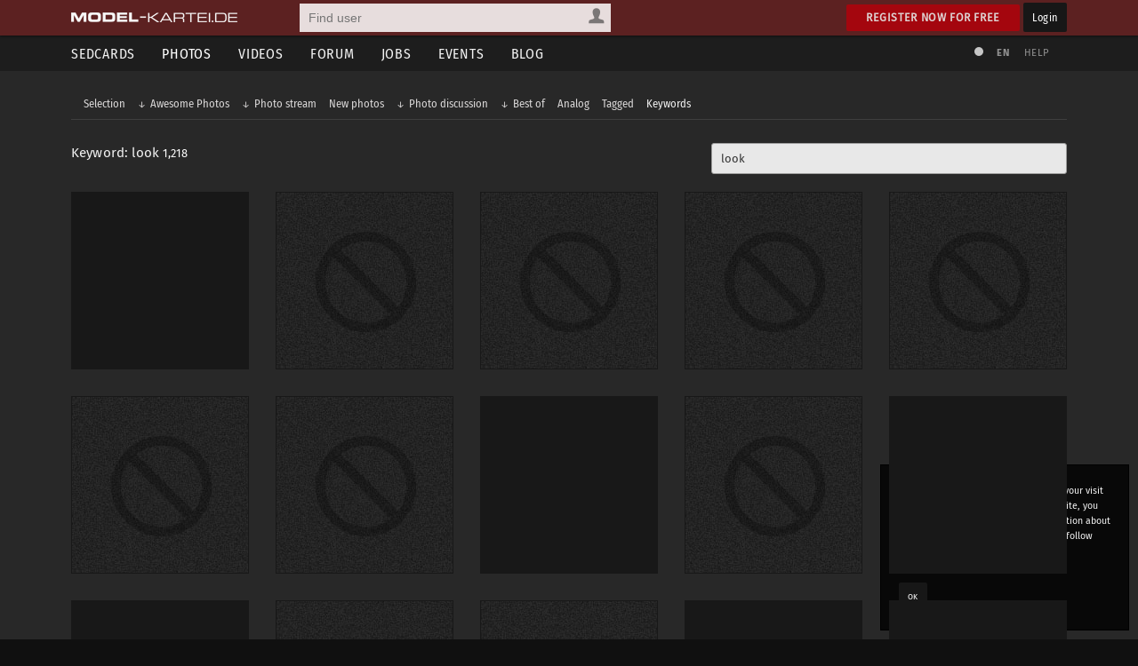

--- FILE ---
content_type: text/html; charset=utf-8
request_url: https://www.model-kartei.de/photos/keywords/look/
body_size: 5487
content:
<!DOCTYPE html>
<html lang="en">
<head>
<meta http-equiv="Content-Type" content="text/html; charset=utf-8" />
<title>Keyword: look · Photos · model-kartei.de</title>

<meta name="author" content="https://www.model-kartei.de/, Hendrik Siemens" />
<meta name="description" content="All pictures for keyword look. model-kartei.de lists 1218 pictures for that topic look." />
<meta name="keywords" content="look" />
<meta name="revisit-after" content="1 day" />
<meta name="robots" content="index,follow" />
<meta http-equiv="expires" content="60" />
<meta name="viewport" content="width=1120" />

<!-- Fetzbuch //-->
<meta property="og:title" content="Keyword: look · Photos · model-kartei.de" />
<meta property="og:description" content="All pictures for keyword look. model-kartei.de lists 1218 pictures for that topic look." />
<meta property="og:url" content="https://www.model-kartei.de/photos/keywords/look/" />
<meta property="og:locale" content="en_GB" />
<meta property="og:image" content="https://www.model-kartei.de/assets/icons/touch-icon-152x152.png" />
<meta property="og:site_name" content="model-kartei.de" />

<!-- Gezwitscher //-->
<meta name="twitter:card" content="summary" />
<meta name="twitter:site" content="@theModelKartei" />
<meta name="twitter:title" content="Keyword: look · Photos · model-kartei.de" />
<meta name="twitter:description" content="All pictures for keyword look. model-kartei.de lists 1218 pictures for that topic look." />
<meta name="twitter:image" content="https://www.model-kartei.de/assets/icons/touch-icon-152x152.png" />

<!-- G ohne Plus //-->
<meta name="google-site-verification" content="Dfmvs8iW56T_oKWQvI1G_1yAkDt9VwVuqGNwZNhP26g" />

<!-- noPinterest //-->
<meta name="pinterest" content="nopin" />

<!-- Apfel icon //-->
<link rel="apple-touch-icon" href="https://www.model-kartei.de/assets/icons/touch-icon.png" />
<link rel="apple-touch-icon" href="https://www.model-kartei.de/assets/icons/touch-icon-57x57.png" sizes="57x57" />
<link rel="apple-touch-icon" href="https://www.model-kartei.de/assets/icons/touch-icon-72x72.png" sizes="72x72" />
<link rel="apple-touch-icon" href="https://www.model-kartei.de/assets/icons/touch-icon-76x76.png" sizes="76x76" />
<link rel="apple-touch-icon" href="https://www.model-kartei.de/assets/icons/touch-icon-114x114.png" sizes="114x114" />
<link rel="apple-touch-icon" href="https://www.model-kartei.de/assets/icons/touch-icon-120x120.png" sizes="120x120" />
<link rel="apple-touch-icon" href="https://www.model-kartei.de/assets/icons/touch-icon-128x128.png" sizes="128x128" />
<link rel="apple-touch-icon" href="https://www.model-kartei.de/assets/icons/touch-icon-144x144.png" sizes="144x144" />
<link rel="apple-touch-icon" href="https://www.model-kartei.de/assets/icons/touch-icon-152x152.png" sizes="152x152" />

<!-- Fenster icon -->
<meta name="application-name" content="Keyword: look · Photos · model-kartei.de" />
<meta name="msapplication-TileColor" content="#ffffff" />
<meta name="msapplication-TileImage" content="https://www.model-kartei.de/assets/icons/touch-icon-152x152.png" />
<meta name="msapplication-starturl" content="https://www.model-kartei.de/photos/keywords/look/" />
<meta name="msapplication-square70x70logo" content="https://www.model-kartei.de/assets/icons/win8-tile-70x70.png" />
<meta name="msapplication-square144x144logo" content="https://www.model-kartei.de/assets/icons/win8-tile-144x144.png" />
<meta name="msapplication-square150x150logo" content="https://www.model-kartei.de/assets/icons/win8-tile-150x150.png" />
<meta name="msapplication-wide310x150logo" content="https://www.model-kartei.de/assets/icons/win8-tile-310x150.png" />
<meta name="msapplication-square310x310logo" content="https://www.model-kartei.de/assets/icons/win8-tile-310x310.png" />

<!-- Favicon -->
<link class="icony" rel="shortcut icon" type="image/x-icon" href="https://www.model-kartei.de/assets/icons/favicon.ico" />
<link class="icony" rel="icon" type="image/png" href="https://www.model-kartei.de/assets/icons/favicon-16x16.png" sizes="16x16" />
<link class="icony" rel="icon" type="image/png" href="https://www.model-kartei.de/assets/icons/favicon-32x32.png" sizes="32x32" />
<link class="icony" rel="icon" type="image/png" href="https://www.model-kartei.de/assets/icons/favicon-96x96.png" sizes="96x96" />
<link class="icony" rel="icon" type="image/png" href="https://www.model-kartei.de/assets/icons/favicon-160x160.png" sizes="160x160" />
<link class="icony" rel="icon" type="image/png" href="https://www.model-kartei.de/assets/icons/favicon-196x196.png" sizes="196x196" />

<!-- Prev/Next -->
<link id="pageNext" rel="next" href="https://www.model-kartei.de/photos/keywords/look/?page=1" />

<!-- Stylesheet -->
<link href="https://www.model-kartei.de/assets/css/mkv5-5.min.css" rel="stylesheet" type="text/css" />
<link href="https://www.model-kartei.de/assets/css/mkv5-0.1-flex.css" rel="stylesheet" type="text/css" />

<!-- Scripts -->
<script src="https://www.model-kartei.de/assets/js/jmk.3.5.0.min.js"></script>
<script src="https://www.model-kartei.de/assets/js/mkv5-11.min.js"></script>
<!-- Krempel -->
<!--[if lt IE 9]>
  <script src="https://www.model-kartei.de/assets/js/modernizr.js"></script>
  <script src="https://www.model-kartei.de/assets/js/placeholder.js"></script>
  <link href="https://www.model-kartei.de/assets/css/mkv5-1-ie.css" rel="stylesheet" type="text/css" />
<![endif]-->

<!-- Searchform -->
<link rel="search" type="application/opensearchdescription+xml" href="https://www.model-kartei.de/assets/download/browserSearch.src" title="model-kartei.de - Find user" />
</head>
<body id="mkBody">
<header>
  <div id="meta">
    <div class="row">
      <div id="logo">
        <a class="logoLink" href="https://www.model-kartei.de/" title="model-kartei.de"><img alt="" src="https://www.model-kartei.de/assets/images/logo.png" /></a>
      </div>
      <div id="search">
        <form action="https://www.model-kartei.de/search/" autocomplete="off" id="quickSearchForm" method="get">
          <input id="searchFor" name="t" type="hidden" value="searchForUsers" />
          <input id="searchQuery" maxlength="255" name="q" placeholder="Find user" type="text" value="" />
          <div>
            <a class="searchForUsers" id="searchOptionDisplay" href="javascript:;"><span></span></a>
            <ul id="searchOptions" class="hide">
              <li class="searchForUsers"><a class="searchOptionSelector" href="javascript:;" id="searchForUsers" data-id="Find user"><span></span>People</a></li>
              <li class="searchForJobs"><a class="searchOptionSelector" href="javascript:;" id="searchForJobs" data-id="Search Jobs"><span></span>Jobs</a></li>
              <li class="searchForEvents"><a class="searchOptionSelector" href="javascript:;" id="searchForEvents" data-id="Search events"><span></span>Events</a></li>
              <li class="searchForMK"><a class="searchOptionSelector" href="javascript:;" id="searchForMK" data-id="Search model-kartei.de"><span></span>MK</a></li>
            </ul>
          </div>
        </form>
        <div id="searchResult"></div>
      </div>

      <div class="floatRight">
        <a class="btn login" href="https://www.model-kartei.de/anmelden/">Register now for free</a>
        <a class="btn black" href="https://login.model-kartei.de/">Login</a>
      </div>
    </div>
  </div>
  <div id="mainnav">
    <div class="row">
      <nav class="navigation">
        <ul>
          <li><a href="https://www.model-kartei.de/sedcards/">Sedcards</a>
            <ul>
              <li>
                <span class="titleSedcard"><a href="https://www.model-kartei.de/sedcards/model/">Female models<span>53,083</span></a></span>
                <span class="titleSedcard"><a href="https://www.model-kartei.de/sedcards/malemodel/">Male models<span>10,150</span></a></span>
                <span class="titleSedcard"><a href="https://www.model-kartei.de/sedcards/photographer/">Photographers<span>39,617</span></a></span>
                <span class="titleSedcard"><a href="https://www.model-kartei.de/sedcards/makeupartist/">Make-up artists<span>2,036</span></a></span>
                <span class="titleSedcard"><a href="https://www.model-kartei.de/sedcards/photostudio/">Photo studios<span>734</span></a></span>
                <span class="titleSedcard"><a href="https://www.model-kartei.de/sedcards/advertiser/">Advertising agencies<span>424</span></a></span>
                <span class="titleSedcard"><a href="https://www.model-kartei.de/sedcards/producer/">Producers<span>509</span></a></span>
                <span class="titleSedcard"><a href="https://www.model-kartei.de/sedcards/postproduction/">Photo editor<span>1,338</span></a></span>
                <span class="titleSedcard"><a href="https://www.model-kartei.de/sedcards/designer/">Designer<span>243</span></a></span>
                <span class="titleSedcard"><a href="https://www.model-kartei.de/sedcards/stylist/">Stylists<span>49</span></a></span>
                <span class="titleSedcard"><a href="https://www.model-kartei.de/sedcards/hairstylist/">Hair stylists<span>52</span></a></span>
                <span class="titleSedcard"><a href="https://www.model-kartei.de/sedcards/bodypainter/">Bodypainter<span>124</span></a></span>
                <span class="titleSedcard"><a href="https://www.model-kartei.de/sedcards/illustrator/">Illustrators<span>123</span></a></span>
                <span class="titleSedcard"><a href="https://www.model-kartei.de/sedcards/mediacompany/">Media companies<span>163</span></a></span>
                <span class="titleSedcard"><a href="https://www.model-kartei.de/sedcards/modelagency/">Model agencies<span>61</span></a></span>
                <span class="titleSedcard"><a href="https://www.model-kartei.de/sedcards/client/">Clients<span>20</span></a></span>
              </li>
            </ul>
          </li>
          <li><a class="active" href="https://www.model-kartei.de/fotos/">Photos</a>
            <ul class="twoCols">
              <li>
                <span class="cat">model-kartei.de</span>
                <span><a href="https://www.model-kartei.de/fotos/top/">Selection</a></span>
                <span><a href="https://www.model-kartei.de/fotos/awesome/">Awesome Photos</a></span>
                <span><a href="https://www.model-kartei.de/fotos/stream/">Photo stream</a></span>
                <span><a href="https://www.model-kartei.de/fotos/stream/all/">New photos</a></span>
                <span><a href="https://www.model-kartei.de/fotos/bestof/">Best of</a></span>
                <span class="cat">Photo uploads</span>
                <span><a href="https://www.model-kartei.de/fotos/stream/network/">Network</a></span>
                <span><a href="https://www.model-kartei.de/fotos/stream/favourites/">Favorites</a></span>
                <span><a href="https://www.model-kartei.de/fotos/tagged/">Tagged</a></span>
                <span><a href="https://www.model-kartei.de/fotos/keywords/">Keywords</a></span>
              </li>
              <li>
                <span class="cat">Discussions</span>
                <span><a href="https://www.model-kartei.de/fotos/diskussion/">Photo discussion</a></span>
                <span><a href="https://www.model-kartei.de/fotos/diskussion/network/">Network</a></span>
                <span><a href="https://www.model-kartei.de/fotos/diskussion/favourites/">Favorites</a></span>
                <span><a href="https://www.model-kartei.de/fotos/diskussion/personal/">Your discussion</a></span>
                <span class="cat">Weiteres</span>
                <span><a href="https://www.model-kartei.de/fotos/analog/">Analog</a></span>
                <span><a href="https://www.model-kartei.de/fotos/polaroids/">Polaroids</a></span>
                <span><a href="https://www.model-kartei.de/fotos/random/">Random photo</a></span>
              </li>
            </ul>
          </li>
          <li><a href="https://www.model-kartei.de/videos/">Videos</a>
          </li>
          <li><a href="https://www.model-kartei.de/forum/">Forum</a>
            <ul>
              <li>
                <a href="https://www.model-kartei.de/forum/threads/">New threads</a>
                <a href="https://www.model-kartei.de/forum/posts/">New posts</a>
                <a href="https://www.model-kartei.de/forum/foren/">Overview</a>
                
              </li>
            </ul>
          </li>
          <li><a href="https://www.model-kartei.de/jobs/">Jobs</a>
          </li>
          <li><a href="https://www.model-kartei.de/events/">Events</a>
            <ul>
              <li>
                <a href="https://www.model-kartei.de/events/meetings/">Meetings</a>
              </li>
            </ul>
          </li>
          <li><a href="https://www.model-kartei.de/blog/">Blog</a>
            <ul>
              <li><a href="https://www.model-kartei.de/tv/">model-kartei.TV</a></li>
            </ul>
          </li>
        </ul>
      </nav>
      <div id="mknav">
        <ul>
          <li><a class="switchTheme tooltip" href="https://www.model-kartei.de/l.php?c=1" title="Use light theme"><span></span></a></li>
          <li>
            <div class="filter filter1col">
              <a class="filterOption black tooltip" href="javascript:;" id="filterLang" title="Select language">EN</a>
              <ul class="filterOptionsDisplay display1col hide" id="filterLangDisplay">
                <li>
                  <a href="https://www.model-kartei.de/l.php?l=de">DE</a>
                  <a href="https://www.model-kartei.de/l.php?l=en">EN</a>
                  <a href="https://www.model-kartei.de/l.php?l=cz">CZ</a>
                  <a href="https://www.model-kartei.de/l.php?l=ru">RU (beta)</a>
                </li>
              </ul>
            </div>
          </li>
          <li><a href="https://www.model-kartei.de/helpcenter/">Help</a></li>
        </ul>	
      </div>
    </div>
  </div>
</header>

<div id="errorMessage" class="hide fixed">
  <span><span class="warn"></span></span>
  <ul id="errorMessageUl"></ul>
  <a class="closeMessage" href="javascript:;" data-id="errorMessage"></a>
</div>
<div id="infoMessage" class="hide fixed">
  <span><span class="info"></span></span>
  <ul id="infoMessageUl"></ul>
  <a class="closeMessage" href="javascript:;" data-id="infoMessage"></a>
</div>
<div id="successMessage" class="hide fixed">
  <span><span class="check"></span></span>
  <ul id="successMessageUl"></ul>
  <a class="closeMessage" href="javascript:;" data-id="successMessage"></a>
</div>
<section id="content">
  
  <div class="row">
    <div class="darkWrapper">
      <ul id="subnav" class="level">
        <li><a href="https://www.model-kartei.de/photos/selection/">Selection</a></li>
        <li>
          <a href="https://www.model-kartei.de/photos/awesome/" class="subSubArrow">Awesome Photos</a>
          <ul>
            <li><a href="https://www.model-kartei.de/photos/awesome/24h/">24 h</a></li>
            <li><a href="https://www.model-kartei.de/photos/awesome/48h/">48 h</a></li>
            <li><a href="https://www.model-kartei.de/photos/awesome/7d/">7 days</a></li>
            <li><a href="https://www.model-kartei.de/photos/awesome/30d/">30 days</a></li>
          </ul>
        </li>
        <li><a href="https://www.model-kartei.de/photos/stream/" class="subSubArrow">Photo stream</a></li>
        <li><a href="https://www.model-kartei.de/photos/stream/all/">New photos</a></li>
        <li>
          <a href="https://www.model-kartei.de/photos/diskussion/" class="subSubArrow">Photo discussion</a>
          <ul>
            <li><a href="https://www.model-kartei.de/photos/diskussion/model/">Female models</a></li>
            <li><a href="https://www.model-kartei.de/photos/diskussion/malemodel/">Male models</a></li>
            <li><a href="https://www.model-kartei.de/photos/diskussion/photographer/">Photographers</a></li>
            <li><a href="https://www.model-kartei.de/photos/diskussion/makeupartist/">Make-up artists</a></li>
            <li><a href="https://www.model-kartei.de/photos/diskussion/photostudio/">Photo studios</a></li>
          </ul>
        </li>
        <li>
          <a href="https://www.model-kartei.de/photos/bestof/" class="subSubArrow">Best of</a>
          <ul>
            <li><a href="https://www.model-kartei.de/photos/bestof/2018/">2018</a></li>
            <li><a href="https://www.model-kartei.de/photos/bestof/2017/">2017</a></li>
            <li><a href="https://www.model-kartei.de/photos/bestof/2016/">2016</a></li>
            <li><a href="https://www.model-kartei.de/photos/bestof/2015/">2015</a></li>
            <li><a href="https://www.model-kartei.de/photos/bestof/2014/">2014</a></li>
          </ul>
        </li>
        <li><a href="https://www.model-kartei.de/photos/analog/">Analog</a></li>
        <li><a href="https://www.model-kartei.de/photos/tagged/">Tagged</a></li>
        <li><a href="https://www.model-kartei.de/fotos/keywords/" class="active">Keywords</a></li>
      </ul>
    </div>
  </div>
  <hr class="blind small" />
  <div class="row">
    <div class="col c-2"><h2>Keyword: look <span class="counter black">1,218</span></h2></div>
    <div class="col c-2"><div class="right"><input autocomplete="off" class="hasLinks xlarge autoCompleter" data-id="photoTags" id="photoTagsInput2" maxlength="128" name="keywords" placeholder="Enter tag" type="text" value="look" /></div></div>
  </div>
  <div class="row">
    <div class="grid">
      <figure class="photoPreview" title="" id="image21335677"><a class="photoLink" href="https://www.model-kartei.de/photos/photo/21335677/?list=keywords&tag=look"><img alt="" src="https://img9.model-kartei.de/p/i/v/674151/21335677_0.png" /><span class="photoFeedback"><span class="pLikes">38</span><span class="pComments">5</span></span><span class="description"><span>Anat</span></span></a></figure><figure class="forbiddenThumb photoPreview"></figure><figure class="forbiddenThumb photoPreview"></figure><figure class="forbiddenThumb photoPreview"></figure><figure class="forbiddenThumb photoPreview"></figure><figure class="forbiddenThumb photoPreview"></figure><figure class="forbiddenThumb photoPreview"></figure><figure class="photoPreview" title="only one side of" id="image21244778"><a class="photoLink" href="https://www.model-kartei.de/photos/photo/21244778/?list=keywords&tag=look"><img alt="" src="https://img8.model-kartei.de/l/l/q/537130/21244778_4.jpg" /><span class="photoFeedback"><span class="pLikes">16</span><span class="pComments">0</span></span><span class="description">only one side of<span>Photoschnigg</span></span></a></figure><figure class="forbiddenThumb photoPreview"></figure><figure class="photoPreview" title="HaTa" id="image21221540"><a class="photoLink" href="https://www.model-kartei.de/photos/photo/21221540/?list=keywords&tag=look"><img alt="" src="https://img8.model-kartei.de/h/g/a/543142/21221540_1.jpg" /><span class="photoFeedback"><span class="pLikes">12</span><span class="pComments">0</span></span><span class="description">HaTa<span>Pileo</span></span></a></figure><figure class="photoPreview" title="Sommerlook" id="image21198367"><a class="photoLink" href="https://www.model-kartei.de/photos/photo/21198367/?list=keywords&tag=look"><img alt="" src="https://img7.model-kartei.de/h/g/a/543142/21198367_1.jpg" /><span class="photoFeedback"><span class="pLikes">20</span><span class="pComments">0</span></span><span class="description">Sommerlook<span>Pileo</span></span></a></figure><figure class="forbiddenThumb photoPreview"></figure><figure class="forbiddenThumb photoPreview"></figure><figure class="photoPreview" title="Simple portrait of Julia" id="image21176098"><a class="photoLink" href="https://www.model-kartei.de/photos/photo/21176098/?list=keywords&tag=look"><img alt="" class="w" src="https://img5.model-kartei.de/u/d/p/580937/21176098.jpg" /><span class="photoFeedback"><span class="pLikes">29</span><span class="pComments">0</span></span><span class="description">Simple portrait of Julia<span>M.H.-Photography</span></span></a></figure><figure class="photoPreview" title="look" id="image21156394"><a class="photoLink" href="https://www.model-kartei.de/photos/photo/21156394/?list=keywords&tag=look"><img alt="" src="https://img5.model-kartei.de/h/g/a/543142/21156394_0.jpg" /><span class="photoFeedback"><span class="pLikes">48</span><span class="pComments">2</span></span><span class="description">look<span>Pileo</span></span></a></figure><figure class="photoPreview" title="Playboy France" id="image21139167"><a class="photoLink" href="https://www.model-kartei.de/photos/photo/21139167/?list=keywords&tag=look"><img alt="" src="https://img7.model-kartei.de/a/p/y/472971/21139167_1.jpg" /><span class="photoFeedback"><span class="pLikes">45</span><span class="pComments">3</span></span><span class="description">Playboy France<span>Lee Tattar</span></span></a></figure><figure class="photoPreview" title="cyber face" id="image21136892"><a class="photoLink" href="https://www.model-kartei.de/photos/photo/21136892/?list=keywords&tag=look"><img alt="" src="https://img5.model-kartei.de/l/w/b/229221/21136892_0.jpg" /><span class="photoFeedback"><span class="pLikes">22</span><span class="pComments">1</span></span><span class="description">cyber face<span>RH-FotoArt</span></span></a></figure><figure class="photoPreview" title="mood" id="image21131546"><a class="photoLink" href="https://www.model-kartei.de/photos/photo/21131546/?list=keywords&tag=look"><img alt="" src="https://img8.model-kartei.de/h/g/a/543142/21131546_1.jpg" /><span class="photoFeedback"><span class="pLikes">31</span><span class="pComments">0</span></span><span class="description">mood<span>Pileo</span></span></a></figure><figure class="photoPreview" title="nudestyle" id="image21130814"><a class="photoLink" href="https://www.model-kartei.de/photos/photo/21130814/?list=keywords&tag=look"><img alt="" src="https://img9.model-kartei.de/h/g/a/543142/21130814_2.jpg" /><span class="photoFeedback"><span class="pLikes">24</span><span class="pComments">0</span></span><span class="description">nudestyle<span>Pileo</span></span></a></figure><figure class="photoPreview" title="look" id="image21107354"><a class="photoLink" href="https://www.model-kartei.de/photos/photo/21107354/?list=keywords&tag=look"><img alt="" src="https://img5.model-kartei.de/h/g/a/543142/21107354_2.jpg" /><span class="photoFeedback"><span class="pLikes">18</span><span class="pComments">0</span></span><span class="description">look<span>Pileo</span></span></a></figure><figure class="forbiddenThumb photoPreview"></figure><figure class="photoPreview" title="Flower" id="image21099645"><a class="photoLink" href="https://www.model-kartei.de/photos/photo/21099645/?list=keywords&tag=look"><img alt="" src="https://img7.model-kartei.de/a/p/y/472971/21099645_0.jpg" /><span class="photoFeedback"><span class="pLikes">67</span><span class="pComments">2</span></span><span class="description">Flower<span>Lee Tattar</span></span></a></figure><figure class="photoPreview" title="nude look" id="image21097447"><a class="photoLink" href="https://www.model-kartei.de/photos/photo/21097447/?list=keywords&tag=look"><img alt="" src="https://img5.model-kartei.de/h/g/a/543142/21097447_0.jpg" /><span class="photoFeedback"><span class="pLikes">42</span><span class="pComments">5</span></span><span class="description">nude look<span>Pileo</span></span></a></figure><figure class="photoPreview" title="studiosun" id="image21089059"><a class="photoLink" href="https://www.model-kartei.de/photos/photo/21089059/?list=keywords&tag=look"><img alt="" src="https://img6.model-kartei.de/h/g/a/543142/21089059_0.jpg" /><span class="photoFeedback"><span class="pLikes">44</span><span class="pComments">0</span></span><span class="description">studiosun<span>Pileo</span></span></a></figure><figure class="forbiddenThumb photoPreview"></figure><figure class="photoPreview" title="3 nudes" id="image21078878"><a class="photoLink" href="https://www.model-kartei.de/photos/photo/21078878/?list=keywords&tag=look"><img alt="" src="https://img9.model-kartei.de/h/g/a/543142/21078878_1.jpg" /><span class="photoFeedback"><span class="pLikes">47</span><span class="pComments">1</span></span><span class="description">3 nudes<span>Pileo</span></span></a></figure><figure class="photoPreview" title="loop" id="image21073906"><a class="photoLink" href="https://www.model-kartei.de/photos/photo/21073906/?list=keywords&tag=look"><img alt="" src="https://img7.model-kartei.de/h/g/a/543142/21073906_2.jpg" /><span class="photoFeedback"><span class="pLikes">34</span><span class="pComments">1</span></span><span class="description">loop<span>Pileo</span></span></a></figure><figure class="forbiddenThumb photoPreview"></figure><figure class="forbiddenThumb photoPreview"></figure><figure class="forbiddenThumb photoPreview"></figure><figure class="photoPreview" title="September Shooting" id="image20992457"><a class="photoLink" href="https://www.model-kartei.de/photos/photo/20992457/?list=keywords&tag=look"><img alt="" src="https://img8.model-kartei.de/b/j/g/646546/20992457_0.jpg" /><span class="photoFeedback"><span class="pLikes">33</span><span class="pComments">0</span></span><span class="description">September Shooting<span>Tamara1411</span></span></a></figure><figure class="photoPreview" title="Tami" id="image20984703"><a class="photoLink" href="https://www.model-kartei.de/photos/photo/20984703/?list=keywords&tag=look"><img alt="" src="https://img9.model-kartei.de/g/b/t/394766/20984703_0.jpg" /><span class="photoFeedback"><span class="pLikes">33</span><span class="pComments">2</span></span><span class="description">Tami<span>Ludwig Winkler Photo</span></span></a></figure><figure class="photoPreview" title="" id="image20959665"><a class="photoLink" href="https://www.model-kartei.de/photos/photo/20959665/?list=keywords&tag=look"><img alt="" src="https://img7.model-kartei.de/r/y/h/492897/20959665_0.jpg" /><span class="photoFeedback"><span class="pLikes">27</span><span class="pComments">0</span></span><span class="description"><span>Patrick&apos;sArt</span></span></a></figure><figure class="photoPreview" title="Sexy Model with the Right Look" id="image20946164"><a class="photoLink" href="https://www.model-kartei.de/photos/photo/20946164/?list=keywords&tag=look"><img alt="" src="https://img7.model-kartei.de/x/d/g/530751/20946164_0.jpg" /><span class="photoFeedback"><span class="pLikes">208</span><span class="pComments">12</span></span><span class="description">Sexy Model with the Right Look<span>TopPhotoLight</span></span></a></figure><figure class="photoPreview" title="Homeshooting mit der hübschen Tania" id="image20945140"><a class="photoLink" href="https://www.model-kartei.de/photos/photo/20945140/?list=keywords&tag=look"><img alt="" src="https://img6.model-kartei.de/c/t/y/531891/20945140_0.jpg" /><span class="photoFeedback"><span class="pLikes">11</span><span class="pComments">0</span></span><span class="description">Homeshooting mit der hübschen Tania<span>lasting Memory Art</span></span></a></figure><figure class="photoPreview" title="Homeshooting mit der hübschen Tania" id="image20943563"><a class="photoLink" href="https://www.model-kartei.de/photos/photo/20943563/?list=keywords&tag=look"><img alt="" src="https://img9.model-kartei.de/c/t/y/531891/20943563.jpg" /><span class="photoFeedback"><span class="pLikes">22</span><span class="pComments">1</span></span><span class="description">Homeshooting mit der hübschen Tania<span>lasting Memory Art</span></span></a></figure><figure class="forbiddenThumb photoPreview"></figure><figure class="photoPreview" title="Foil Project I Daniel Wewer I 2024" id="image20916110"><a class="photoLink" href="https://www.model-kartei.de/photos/photo/20916110/?list=keywords&tag=look"><img alt="" src="https://img5.model-kartei.de/t/w/k/384904/20916110_0.jpg" /><span class="photoFeedback"><span class="pLikes">32</span><span class="pComments">1</span></span><span class="description">Foil Project I Daniel Wewer I 2024<span>Model384904</span></span></a></figure><figure class="photoPreview" title="Amazonian" id="image20913052"><a class="photoLink" href="https://www.model-kartei.de/photos/photo/20913052/?list=keywords&tag=look"><img alt="" src="https://img9.model-kartei.de/a/p/y/472971/20913052_1.jpg" /><span class="photoFeedback"><span class="pLikes">123</span><span class="pComments">4</span></span><span class="description">Amazonian<span>Lee Tattar</span></span></a></figure><figure class="forbiddenThumb photoPreview"></figure>
    </div>
      <hr class="blind small" />
      <div class="pagination">
        <ul>
          <li><a class="active" href="https://www.model-kartei.de/photos/keywords/look/?page=0">1</a></li><li><a href="https://www.model-kartei.de/photos/keywords/look/?page=1">2</a></li><li><a href="https://www.model-kartei.de/photos/keywords/look/?page=2">3</a></li><li><a href="https://www.model-kartei.de/photos/keywords/look/?page=3">4</a></li><li><a href="https://www.model-kartei.de/photos/keywords/look/?page=4">5</a></li><li><a href="https://www.model-kartei.de/photos/keywords/look/?page=30">31</a></li><li><a href="https://www.model-kartei.de/photos/keywords/look/?page=1">►</a></li>
        </ul>
      </div>
  </div><div class="hide"><input id="photoShowType" type="hidden" value="0" /></div>
</section>
<div class="cookie">
  <p>model-kartei.de uses cookies to make your visit as pleasant as possible. By using this site, you agree with their use. For more information about cookies and their configuration please follow this link:<br /><a href="https://www.model-kartei.de/datenschutz/">model-kartei.de/datenschutz/</a></p>
  <a class="btn black" href="https://www.model-kartei.de/l.php?keks=1">OK</a>
</div>
<footer>
  <div class="row">
    <ul>
      <li>model-kartei.de</li>
      <li><a href="https://www.model-kartei.de/" title="model-kartei.de">Main Page</a></li>
      <li><a href="https://www.model-kartei.de/helpcenter/">Support & help</a></li>
      <li><a href="https://www.model-kartei.de/agb/">Terms and conditions</a></li>
      <li><a href="https://www.model-kartei.de/regeln/">Rules</a></li>
      <li><a href="https://www.model-kartei.de/online/">User online: <span class="counter black">1,415</span></a></li>
      <li><a href="https://www.model-kartei.de/sitemap/">Sitemap</a></li>
      <li><a href="https://www.model-kartei.de/datenschutz/">Data protection</a></li>
      <li><a href="https://www.model-kartei.de/impressum/">Site notice</a></li>
    </ul>
    <ul>
      <li>Intern</li>
      <li><a href="https://www.model-kartei.de/sedcards/">Sedcards</a></li>
      <li><a href="https://www.model-kartei.de/fotos/">Photos</a></li>
      <li><a href="https://www.model-kartei.de/videos/">Videos</a></li>
      <li><a href="https://www.model-kartei.de/jobs/">Jobs</a></li>
      <li><a href="https://www.model-kartei.de/events/">Events</a></li>
      <li><a href="https://www.model-kartei.de/radar/">Radar</a></li>
    </ul>
    <ul>
      <li>Extern</li>
      <li><a href="https://maps.model-kartei.de/" target="_blank" rel="noopener noreferrer" title="Maps">model-kartei.de MAPS</a></li>
      <li><a href="https://messenger.model-kartei.de/" target="_blank" rel="noopener noreferrer" title="Messenger">model-kartei.de Messenger</a></li>
      <li><a href="https://m.model-kartei.de/">model-kartei.de MOBILE</a></li>
      <li><a href="https://gomk.de/" target="_blank" rel="noopener noreferrer" title="URL shortening for model-kartei.de">goMK.de</a></li>
    </ul>
    <ul>
      <li>Account</li>
      <li><a href="https://www.model-kartei.de/anmelden/">Register now for free</a></li>
      <li><a href="https://login.model-kartei.de/">Login</a></li>
    </ul>
    <ul>
      <li>Language</li>
      <li><a href="https://www.model-kartei.de/l.php?l=de">deutsch</a></li>
      <li><a href="https://www.model-kartei.de/l.php?l=en">english</a></li>
      <li><a href="https://www.model-kartei.de/l.php?l=cz">český</a></li>
      <li><a href="https://www.model-kartei.de/l.php?l=ru">русский (beta)</a></li>
    </ul>
  </div>
  <hr class="blind small">
  <div class="row">
    <ul class="social">
      <li><a class="fb" href="https://www.facebook.com/pages/model-karteide/63623535735" target="_blank" rel="noopener noreferrer"></a></li>
      <li><a class="youtube" href="https://www.youtube.com/user/modelkarteiTV" target="_blank" rel="noopener noreferrer"></a></li>
      <li><a class="insta" href="https://www.instagram.com/model_kartei/" target="_blank" rel="noopener noreferrer"></a></li>
    </ul>
  </div>
  <div class="row">
    <div id="copyright">
      © 2000 - 2022 <a href="https://www.model-kartei.de/">model-kartei.de</a> | Server: 80.86.187.21
    </div>
  </div>
</footer>
<div id="popupSearch" style="display:none;"><input id="searchRefine" maxlength="64" placeholder="User suchen" type="text" /><div id="mentionSearchResult"></div></div>
<div id="keepAliveDiv"></div>
<div id="autocompleteDiv" class="hide"></div>
<div id="loadingScreen"></div>
<div id="modalWrapper" class="hide"><div id="modal"><div class="close"><a class="closeModal" href="javascript:;"></a></div><div id="modalContent"></div></div></div>
<a id="scrollUp" href="javascript:;"><span></span></a>
<div class="hide"><div id="mkRam"></div><input id="ds9x" type="hidden" value="" /><input id="ds9y" type="hidden" value="" /><input id="language" type="hidden" value="2" /><input id="dateFormat" type="hidden" value="d.m.Y" /><input id="lChanger" type="hidden" value="" /></div>
</body>
</html>